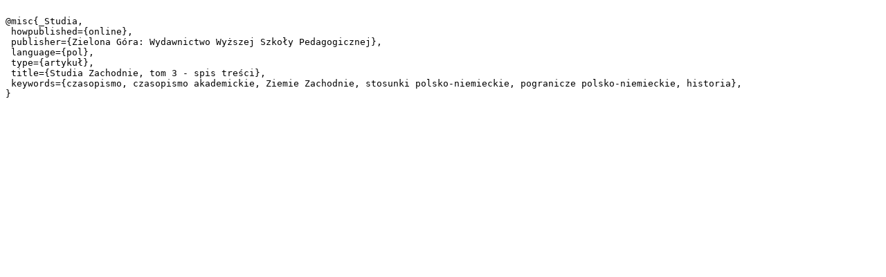

--- FILE ---
content_type: text/plain;charset=utf-8
request_url: https://zbc.uz.zgora.pl/dlibra/dlibra.bib?type=e&id=45893
body_size: 344
content:

@misc{_Studia,
 howpublished={online},
 publisher={Zielona Góra: Wydawnictwo Wyższej Szkoły Pedagogicznej},
 language={pol},
 type={artykuł},
 title={Studia Zachodnie, tom 3 - spis treści},
 keywords={czasopismo, czasopismo akademickie, Ziemie Zachodnie, stosunki polsko-niemieckie, pogranicze polsko-niemieckie, historia},
}
